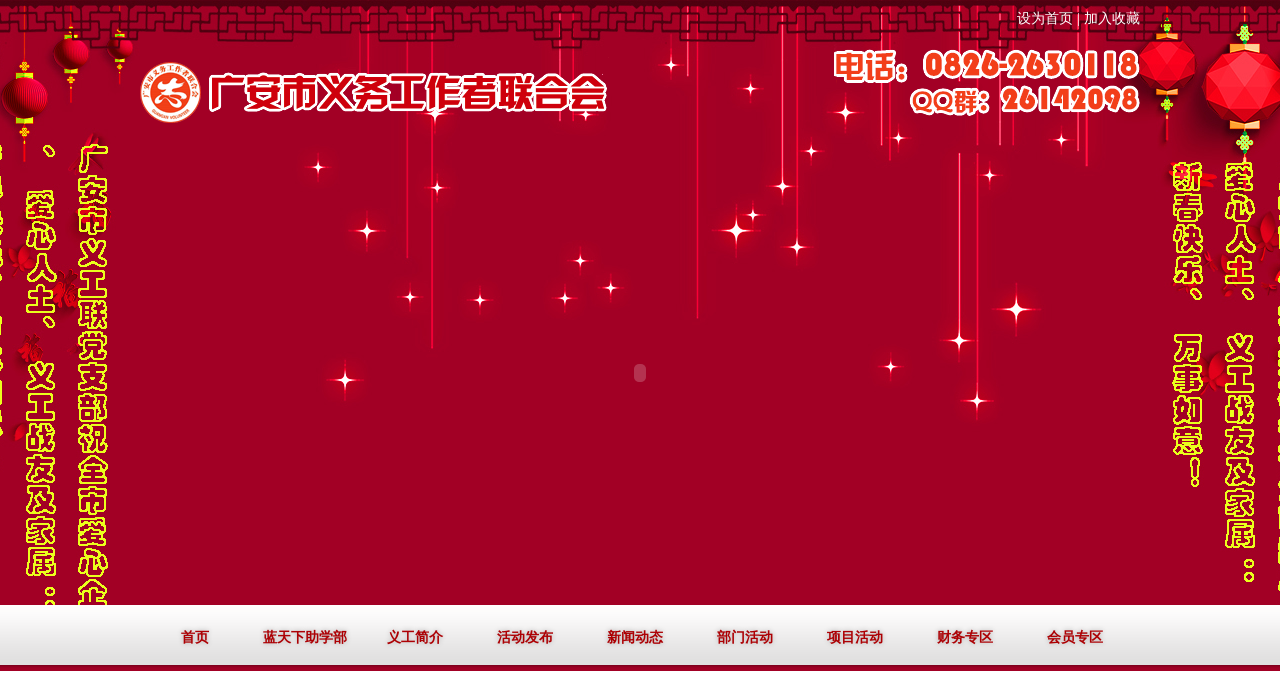

--- FILE ---
content_type: text/html; charset=gbk
request_url: http://gayg.gaswkj.com/index.php?m=content&c=index&a=show&catid=6&id=16
body_size: 3252
content:
<html >
<head>
<meta http-equiv="Content-Type" content="text/html; charset=gbk" />
<title>“爱心华蓥--关爱留守儿童”大型公益活动 - 最新资讯 - 广安义工</title>
<meta name="keywords" content="义工，广安义工，广安义工联，广安义工团体，广安义工行动">
<meta name="description" content="         &ldquo;爱心华蓥--关爱留守儿童&rdquo;大型公益活动 6月19日，广安义工联合会（华蓥分会）在华蓥山广场成功举办了关爱留守儿童系列公益活动，展示了良好的社会风尚，展现出义工朋友们的道德风貌。整台公   ">
<meta http-equiv="X-UA-Compatible" content="IE=edge"/>
<link rel="stylesheet" href="http://gayg.gaswkj.com/statics/css/index.css" type="text/css" />
<script type="text/javascript" src="http://gayg.gaswkj.com/statics/js/jquery.min.js"></script>
<script src="http://gayg.gaswkj.com/statics/js/slideshow.js" type="text/javascript"></script>
</head>
<body>
<!-- 头部 -->
<div class="tb">
<div class="tb_bj">
	<div class="tb1_bj">
		<div class="tb1">
			<!-- <div class="logo"><img src="http://gayg.gaswkj.com/statics/images/yg/logo.png"/></div> -->
			<div class="tb11"><a onclick="var strHref=window.location.href;this.style.behavior='url(#default#homepage)';this.setHomePage('http://www.gayg.cn/');"  href="javascript:;">设为首页</a> | <a href="javascript:void(0);" target="_self" onClick="javascript:try{ window.external.AddFavorite('http://www.gayg.cn/','广安义工'); } catch(e){ (window.sidebar)?window.sidebar.addPanel('广安义工','http://www.gayg.cn/',''):alert('请使用按键 Ctrl+d 收藏，广安义工'); }">加入收藏</a></div>
		</div>
	</div>
	<div class="tb2_bj">
		<div class="tb2">
			<script language='javascript'> 
			linkarr = new Array();
			picarr = new Array();
			textarr = new Array();
			var swf_width=1000;
			var swf_height=455;
			//文字颜色|文字位置|文字背景颜色|文字背景透明度|按键文字颜色|按键默认颜色|按键当前颜色|自动播放时间|图片过渡效果|是否显示按钮|打开方式
			var configtg='0xffffff|0|0x3FA61F|5|0xffffff|0xC5DDBC|0x000033|2|3|1|_blank';
			var files = "";
			var links = "";
			var texts = "";
			//这里设置调用标记
			linkarr[1] = "";
			picarr[1]  = "http://gayg.gaswkj.com/statics/images/yg/1.jpg";
			textarr[1] = "";
			linkarr[2] = "";
			picarr[2]  = "http://gayg.gaswkj.com/statics/images/yg/2.jpg";
			textarr[2] = "";
			linkarr[3] = "";
			picarr[3]  = "http://gayg.gaswkj.com/statics/images/yg/3.jpg";
			textarr[3] = "";
		 
			for(i=1;i<picarr.length;i++){
			if(files=="") files = picarr[i];
			else files += "|"+picarr[i];
			}
			for(i=1;i<linkarr.length;i++){
			if(links=="") links = linkarr[i];
			else links += "|"+linkarr[i];
			}
			for(i=1;i<textarr.length;i++){
			if(texts=="") texts = textarr[i];
			else texts += "|"+textarr[i];
			}
			document.write('<object classid="clsid:d27cdb6e-ae6d-11cf-96b8-444553540000" codebase="http://fpdownload.macromedia.com/pub/shockwave/cabs/flash/swflash.cab#version=6,0,0,0" width="'+ swf_width +'" height="'+ swf_height +'">');
			document.write('<param name="movie" value="http://gayg.gaswkj.com/statics/images/yg/bcastr3.swf"><param name="quality" value="high">');
			document.write('<param name="menu" value="false"><param name=wmode value="opaque">');
			document.write('<param name="FlashVars" value="bcastr_file='+files+'&bcastr_link='+links+'&bcastr_title='+texts+'">');
			document.write('<embed src="http://gayg.gaswkj.com/statics/images/yg/bcastr3.swf" wmode="opaque" FlashVars="bcastr_file='+files+'&bcastr_link='+links+'&bcastr_title='+texts+'& menu="false" quality="high" width="'+ swf_width +'" height="'+ swf_height +'" type="application/x-shockwave-flash" pluginspage="http://www.macromedia.com/go/getflashplayer" />'); document.write('</object>'); 
			</script>
		</div>
	</div>
	<div class="dh_bj">
		<div class="dh">
							<a href="http://gayg.gaswkj.com">首页</a>
							
				<a href="http://www.lantianxia.net/">蓝天下助学部</a>
							
				<a href="http://gayg.gaswkj.com/index.php?m=content&c=index&a=lists&catid=19">义工简介</a>
							
				<a href="http://gayg.gaswkj.com/index.php?m=content&c=index&a=lists&catid=8">活动发布</a>
							
				<a href="http://gayg.gaswkj.com/index.php?m=content&c=index&a=lists&catid=22">新闻动态</a>
							
				<a href="http://gayg.gaswkj.com/index.php?m=content&c=index&a=lists&catid=24">部门活动</a>
							
				<a href="http://gayg.gaswkj.com/index.php?m=content&c=index&a=lists&catid=27">项目活动</a>
							
				<a href="http://gayg.gaswkj.com/index.php?m=content&c=index&a=lists&catid=12">财务专区</a>
							
				<a href="http://gayg.gaswkj.com/index.php?m=content&c=index&a=lists&catid=28">会员专区</a>
									</div>
	</div>
</div>
</div><!-- 中间 -->
<div class="list_list_bj">
	<div class="list_list">
		<div class="list_left">
			<div class="left1">
				<h3>最新资讯</h3>
				<ul>
													<li class="gd"><a href="http://gayg.gaswkj.com/index.php?m=content&c=index&a=lists&catid=6">最新资讯</a></li>
									<li ><a href="http://gayg.gaswkj.com/index.php?m=content&c=index&a=lists&catid=23">义工大事记</a></li>
												</ul>
			</div> 
		</div>			
		<div class="list_right">			
			<div class="list_show">				
				<div class="show_title">“爱心华蓥--关爱留守儿童”大型公益活动</div>
				<div class="show_time">作者： 来源： 发表时间：2010-11-01 00:00:00 浏览次数: <span id="hits"></span></div>
				<div class="show"><br/>         <H2><FONT style="FONT-SIZE: 10.5pt">“爱心华蓥--关爱留守儿童”大型公益活动</FONT></H2><DIV id=message19411 class=t_msgfont><DIV id=firstpost><FONT style="FONT-FAMILY: 黑体; FONT-SIZE: 7.5pt"><FONT style="FONT-FAMILY: 黑体; FONT-SIZE: 7.5pt"><FONT style="FONT-FAMILY: 黑体; COLOR: #ff0000; FONT-SIZE: 7.5pt">&nbsp;&nbsp;<FONT style="FONT-SIZE: 10.5pt"> <FONT style="COLOR: #000000">6月19日，广安义工联合会（华蓥分会）在华蓥山广场成功举办了关爱留守儿童系列公益活动，展示了良好的社会风尚，展现出义工朋友们的道德风貌。整台公益晚会在期盼、祥和而又热烈的气氛中进行，充满和谐、充满友爱，充满阳光。这次公益活动，呼吁人们积极行动起来，用一点时间、一点点精力、一点点资金去帮助更多需要帮助的人！让我们的人生充满快乐，充满意义!</FONT></FONT></FONT></FONT><FONT style="COLOR: #000000"> </FONT></FONT></DIV><DIV><FONT style="FONT-SIZE: 7.5pt"><IMG src="http://www.oofof.com/Upload4/201062192258824.jpg"></FONT> <DIV><IMG onmouseover="attachimginfo(this, 'attach_15991', 1);attachimg(this, 'mouseover')" onmouseout="attachimginfo(this, 'attach_15991', 0, event)" src="http://www.lantianxia.net/attachment.aspx?attachmentid=15991" onload="attachimg(this, 'load');"></DIV><DIV><IMG onmouseover="attachimginfo(this, 'attach_15988', 1);attachimg(this, 'mouseover')" onmouseout="attachimginfo(this, 'attach_15988', 0, event)" onclick=zoom(this); src="http://www.lantianxia.net/attachment.aspx?attachmentid=15988" onload="attachimg(this, 'load');"></DIV><DIV><IMG onmouseover="attachimginfo(this, 'attach_15989', 1);attachimg(this, 'mouseover')" onmouseout="attachimginfo(this, 'attach_15989', 0, event)" onclick=zoom(this); src="http://www.lantianxia.net/attachment.aspx?attachmentid=15989" onload="attachimg(this, 'load');"></DIV><DIV><IMG onmouseover="attachimginfo(this, 'attach_15990', 1);attachimg(this, 'mouseover')" onmouseout="attachimginfo(this, 'attach_15990', 0, event)" src="http://www.lantianxia.net/attachment.aspx?attachmentid=15990" onload="attachimg(this, 'load');"><IMG onmouseover="attachimginfo(this, 'attach_15992', 1);attachimg(this, 'mouseover')" onmouseout="attachimginfo(this, 'attach_15992', 0, event)" onclick=zoom(this); src="http://www.lantianxia.net/attachment.aspx?attachmentid=15992" onload="attachimg(this, 'load');"></DIV><DIV><IMG onmouseover="attachimginfo(this, 'attach_15993', 1);attachimg(this, 'mouseover')" onmouseout="attachimginfo(this, 'attach_15993', 0, event)" onclick=zoom(this); src="http://www.lantianxia.net/attachment.aspx?attachmentid=15993" onload="attachimg(this, 'load');"></DIV><DIV><IMG onmouseover="attachimginfo(this, 'attach_15994', 1);attachimg(this, 'mouseover')" onmouseout="attachimginfo(this, 'attach_15994', 0, event)" onclick=zoom(this); src="http://www.lantianxia.net/attachment.aspx?attachmentid=15994" onload="attachimg(this, 'load');"></DIV><DIV><IMG onmouseover="attachimginfo(this, 'attach_15995', 1);attachimg(this, 'mouseover')" onmouseout="attachimginfo(this, 'attach_15995', 0, event)" onclick=zoom(this); src="http://www.lantianxia.net/attachment.aspx?attachmentid=15995" onload="attachimg(this, 'load');"></DIV><DIV><IMG onmouseover="attachimginfo(this, 'attach_15996', 1);attachimg(this, 'mouseover')" onmouseout="attachimginfo(this, 'attach_15996', 0, event)" onclick=zoom(this); src="http://www.lantianxia.net/attachment.aspx?attachmentid=15996" onload="attachimg(this, 'load');"></DIV><DIV><IMG onmouseover="attachimginfo(this, 'attach_15997', 1);attachimg(this, 'mouseover')" onmouseout="attachimginfo(this, 'attach_15997', 0, event)" onclick=zoom(this); src="http://www.lantianxia.net/attachment.aspx?attachmentid=15997" onload="attachimg(this, 'load');"></DIV><DIV><IMG onmouseover="attachimginfo(this, 'attach_15998', 1);attachimg(this, 'mouseover')" onmouseout="attachimginfo(this, 'attach_15998', 0, event)" onclick=zoom(this); src="http://www.lantianxia.net/attachment.aspx?attachmentid=15998" onload="attachimg(this, 'load');"></DIV><DIV>&nbsp;</DIV><DIV><IMG onmouseover="attachimginfo(this, 'attach_15999', 1);attachimg(this, 'mouseover')" onmouseout="attachimginfo(this, 'attach_15999', 0, event)" onclick=zoom(this); src="http://www.lantianxia.net/attachment.aspx?attachmentid=15999" onload="attachimg(this, 'load');"></DIV><DIV><IMG onmouseover="attachimginfo(this, 'attach_16000', 1);attachimg(this, 'mouseover')" onmouseout="attachimginfo(this, 'attach_16000', 0, event)" onclick=zoom(this); src="http://www.lantianxia.net/attachment.aspx?attachmentid=16000" onload="attachimg(this, 'load');"></DIV><DIV><IMG onmouseover="attachimginfo(this, 'attach_16001', 1);attachimg(this, 'mouseover')" onmouseout="attachimginfo(this, 'attach_16001', 0, event)" onclick=zoom(this); src="http://www.lantianxia.net/attachment.aspx?attachmentid=16001" onload="attachimg(this, 'load');"></DIV><DIV><IMG onmouseover="attachimginfo(this, 'attach_16002', 1);attachimg(this, 'mouseover')" onmouseout="attachimginfo(this, 'attach_16002', 0, event)" onclick=zoom(this); src="http://www.lantianxia.net/attachment.aspx?attachmentid=16002" onload="attachimg(this, 'load');"></DIV><DIV><IMG onmouseover="attachimginfo(this, 'attach_16003', 1);attachimg(this, 'mouseover')" onmouseout="attachimginfo(this, 'attach_16003', 0, event)" onclick=zoom(this); src="http://www.lantianxia.net/attachment.aspx?attachmentid=16003" onload="attachimg(this, 'load');"></DIV><DIV><IMG onmouseover="attachimginfo(this, 'attach_16004', 1);attachimg(this, 'mouseover')" onmouseout="attachimginfo(this, 'attach_16004', 0, event)" onclick=zoom(this); src="http://www.lantianxia.net/attachment.aspx?attachmentid=16004" onload="attachimg(this, 'load');"></DIV></DIV></DIV><P>&nbsp;</P><P>&nbsp;</P><br/><br/></div>
				<div class="show_xia">
					<ul>
						<li>上一篇：</strong><a href="http://gayg.gaswkj.com/index.php?m=content&c=index&a=show&catid=6&id=15">狂风暴雨阻挡不了义工们走访苏溪的活动</a></li>
						<li>下一篇：</strong><a href="http://gayg.gaswkj.com/index.php?m=content&c=index&a=show&catid=6&id=17">广安义工抗洪救灾</a></li>
					</ul>
				</div>
			</div>
		</div>
	</div>
</div>
<script language="JavaScript" src="http://gayg.gaswkj.com/api.php?op=count&id=16&modelid=1"></script>
<!-- 尾部 -->
<div class="wb">
	<div class="wb1_bj">
		<div class="wb1">友情链接：
				            <a href="http://www.gahdwl.com/" target="_blank">广安宏达网络</a>
						</div>
	</div>
	<div class="wb2_bj">
		<div class="wb2">
			<div class="wb21">
									<a href="http://gayg.gaswkj.com">首页</a>
								
					<a href="http://www.lantianxia.net/">蓝天下助学部</a>
								
					<a href="http://gayg.gaswkj.com/index.php?m=content&c=index&a=lists&catid=19">义工简介</a>
								
					<a href="http://gayg.gaswkj.com/index.php?m=content&c=index&a=lists&catid=8">活动发布</a>
								
					<a href="http://gayg.gaswkj.com/index.php?m=content&c=index&a=lists&catid=22">新闻动态</a>
								
					<a href="http://gayg.gaswkj.com/index.php?m=content&c=index&a=lists&catid=24">部门活动</a>
								
					<a href="http://gayg.gaswkj.com/index.php?m=content&c=index&a=lists&catid=27">项目活动</a>
								
					<a href="http://gayg.gaswkj.com/index.php?m=content&c=index&a=lists&catid=12">财务专区</a>
								
					<a href="http://gayg.gaswkj.com/index.php?m=content&c=index&a=lists&catid=28">会员专区</a>
												</div>
			<div class="wb22">
				<P>版权所有：Copyright&copy; 2015-2025 Bcdy.Net,.All Rights Reserved.广安义工 法律顾问：广安爱众律师事务所陈素芳律师</P>  
				<P>广安市义务工作者联合会办公地址：广安市金安大道一段96号 电话：0826-2630118</p>
				<P>蜀ICP备11005209号 技术支持：<a href="http://www.gahdwl.com/" target="_blank">广安宏达网络</a>     <a href="http://www.gaswkj.com/" target="_blank">广安赛维科技</a></p>
			</div>
		</div>
	</div>
</div>
</body>
</html>

--- FILE ---
content_type: text/css
request_url: http://gayg.gaswkj.com/statics/css/index.css
body_size: 4529
content:
body{
	margin:0px auto;
	width:100%;
	font-size:14px;
	color:#000;
	font-family:"微软雅黑";
}
ul,img,dd,dl,p,li,form,h1,h2,h3,h4,h5,h6,marquee{
	list-style:none;
	margin:0px;
	padding:0px;
	border:none;
}
a{
	color:#000;
	text-decoration:none;
	font-size:14px;
}
a:hover{
	color:#000;
	text-decoration:underline;
	font-size:14px;
}
/* 头部 */
.tb{
	width:100%;
	height:auto;
	/* background:url(images/bj_bj.png) repeat-x top; */
	background:url(images/bj_bj.jpg) repeat-x top;
	overflow:hidden;
}
.tb_bj{
	width:100%;
	height:auto;
	/* background:#AF0005;
	background:url(images/bj.png) no-repeat top center; */
	background:url(images/bj.jpg) no-repeat top center
	/* border-bottom:2px solid #D32816; */
}
.tb1{
	width:1000px;
	background:url(images/logo.png) no-repeat;
	height:140px;
	margin:0px auto;
}
.logo{
	width:800px;
	height:60px;
	margin-top:5px;
	float:left;
}
.tb11{
	float:right;
	color:#fff;
	margin-top:10px;
}
.tb11 a,.tb11 a:hover{
	color:#fff;
}
.tb2_bj{
	width:100%;
	/* background:#AF0005; */
}
.tb2{
	width:1000px;
	height:455px;
	margin:0px auto;
	padding-top:5px;
	padding-bottom:5px;
}
.dh_bj{
	width:100%;
	height:66px;
	background:url(images/dh.png) repeat-x;
}
.dh{
	width:1000px;
	height:66px;
	line-height:66px;
	margin:0px auto;
}
.dh a{
	width:90px;
	height:66px;
	line-height:66px;
	float:left;
	text-align:center;
	color:#AD0004;
	font-weight:bolder;
	text-shadow:0px 0px 5px #AFADAE;
	margin:0px 10px 0px 10px;
}
.dh a:hover{
	text-decoration:none;	
}
/* 中间 */
.zj_bj{
	width:100%;
	height:auto;
	overflow:hidden;
}
.zj{
	width:1020px;
	height:auto;
	margin:0px auto;
	overflow:hidden;
	background:#fff;
	padding-bottom:10px;
	margin-bottom:10px;
}
.zj1_bj{
	width:100%;
	height:auto;
	background:#EEEEEE;	
	padding-top:30px;
	padding-bottom:30px;
	border-bottom:3px solid #DBDBDB;
}
.zj1{
	width:1000px;
	height:auto;
	overflow:hidden;
	margin:0px auto;
}
.zj11{
	width:360px;
	height:auto;
	float:left;
}
.zj111{
	width:360px;
	height:auto;
}
/* 默认幻灯片 */
.slideshow { clear: both; }
.slideshow li { position: relative; overflow: hidden; }
.slideshow span.title { position: absolute; bottom: 0; left: 0; margin-bottom: 0; width: 100%; height: 32px; line-height: 32px; font-size: 14px; text-indent: 10px; }
.slideshow span.title, .slidebar li { background: rgba(0,0,0,0.3); filter: progid:DXImageTransform.Microsoft.gradient(startColorstr = #30000000,endColorstr = #30000000); color: #FFF; overflow: hidden; }
.slidebar li { float: left; margin-right: 1px; width: 20px; height: 20px; line-height: 20px; text-align: center; font-size: 10px; cursor: pointer; }
.slidebar li.on { background: rgba(255,255,255,0.5); filter: progid:DXImageTransform.Microsoft.gradient(startColorstr = #50FFFFFF,endColorstr = #50FFFFFF); color: #000; font-weight: 700; }
.frame { background: none; border: 0px solid #fff; margin-bottom: 0px; }
.temp { margin: 0; }
.slidebar { position: absolute; bottom: 5px; right: 4px; }
.slideshow span.title, .slidebar li { background: rgba(0,0,0,0.3); filter: progid:DXImageTransform.Microsoft.gradient(startColorstr = #90000000,endColorstr = #90000000); color: #FFF; overflow: hidden; }
.slidebar li.on { background: rgba(255,255,255,0.5); filter: progid:DXImageTransform.Microsoft.gradient(startColorstr = #90000000,endColorstr = #90000000); color: #ff0; font-weight: 700; }
.slideshow SPAN.title { text-indent: 0px;padding-left:10px; }
.block { margin: 0;position: relative; }
#frameHlicAe { margin: 0px !important; border: 0px !important; }
.comiis_wrap960, .comiis_wrapad { margin: 0 auto; width: 360px;}
.comiis_wrapad { margin-top: 10px; }
.comiis_wrapad { overflow: hidden; }
.comiis_wrapad img { float: left; margin-top: 0px; }
#slidesImgs li { width: 360px; height: 200px; display: none; }
#slidesImgs li img{width: 360px; height: 200px}
.zj112{
	width:360px;
	height:auto;
	margin-top:10px;
	background:url(images/lx.png) no-repeat;
}
.zj112 ul{
	padding-top:65px;
}
.zj112 ul li{
	line-height:25px;
	padding-left:20px;
}
.zj12{
	width:600px;
	float:right;
	height:auto;
}
.zj12 h3,.zj2 h3,.zj31 h3,.zj32 h3,.zj41 h3,.zj42 h3,.zj51 h3,.zj52 h3{
	height:30px;
	line-height:30px;
	background:url(images/xx.gif) repeat-x bottom;
}
.zj12 h3 b,.zj2 h3 b,.zj31 h3 b,.zj32 h3 b,.zj41 h3 b,.zj42 h3 b,.zj51 h3 b,.zj52 h3 b{
	width:125px;
	height:30px;
	color:#fff;
	display:block;
	text-align:center;
	background:url(images/dht.gif) no-repeat;
	font-size:16px;
}
.zj12 h3 span a,.zj2 h3 span a,.zj31 h3 span a,.zj32 h3 span a,.zj41 h3 span a,.zj42 h3 span a,.zj51 h3 span a,.zj52 h3 span a{
	float:right;
	background:#C38182;
	color:#fff;
	padding-left:8px;
	padding-right:8px;
}
.zj12 h3 span a:hover,.zj2 h3 span a:hover,.zj31 h3 span a:hover,.zj32 h3 span a:hover,.zj41 h3 span a:hover,.zj42 h3 span a:hover,.zj51 h3 span a:hover,.zj52 h3 span a:hover{
	text-decoration:none;
	background:#A20500;
	color:#fff;
}
.zj12 dl{
	margin-top:20px;
}
.zj12 dl dt{
	height:110px;
	border-bottom:1px solid #dadada;
	padding-bottom:15px;
	margin-bottom:10px;
}
.suolue{
	width:170px;
	height:108px;
	border:1px solid #E8C2C1;
	overflow:hidden;
	text-align:center;
	float:left;
	margin-right:10px;
	-moz-border-radius:5px;
    -webkit-border-radius:5px;
    border-radius:5px;
}
.suolue img{
	height:100px;
	padding:4px;
}
.zj12 dl dt h4{
	height:30px;
	line-height:30px;
	overflow:hidden;
	
}
.zj12 dl dt h4 a,.zj12 dl dt h4 a:hover{
	color:#A20500;
	font-size:16px;
}
.zj12 dl dt p{
	color:#666;
	line-height:23px;
}
.zj12 dl dd,.zj41 ul li,.zj42 ul li{
	height:30px;
	line-height:30px;
	overflow:hidden;
	background:url(images/jt1.gif) no-repeat 5px 11px;
	padding-left:25px;
}
/* .zj12 dl dd a,.zj12 dl dd a:hover{
	color:#666;
} */
.zj12 dl dd span,.zj31 ul li span,.zj41 ul li span,.zj42 ul li span,.zj51 ul li span,.zj52 ul li span,.zj61 ul li span,.zj62 ul li span{
	float:right;
	color:#666;
}
.zj2{
	width:1000px;
	height:auto;
	margin:0px auto;
	margin-top:30px;
	padding-bottom:40px;
	background:url(images/xx1.gif) repeat-x bottom;
}
.blkphotopicx {overflow: hidden; position: relative; overflow:hidden; height:190px;margin-top:30px;}
.blkphotopicx .LeftButton {background: url(images/arrow.gif) no-repeat 0px 0px;left:0px;float:left;width:26px;cursor: pointer;position: absolute;height:42px;top:50px}
.blkphotopicx .RightButton {background: url(images/arrow.gif) no-repeat -26px 0px;right:0px;float:right;width:26px;cursor: pointer;position: absolute;height:42px;top:50px;}
.blkphotopicx .Cont {padding:0px 0px 0px 0px;margin:0px 0px 0px 26px; text-align:center;overflow: hidden}
div.box a.prodtitle:link,div.box a.prodtitle:visited,div.box a.prodtitle:active{color:#f26384;font:12px/35px SimSun,Arial,Sans-Serif;text-decoration: none;}
div.box a.prodtitle:hover{color:#f26384;text-decoration: underline;font:12px/35px SimSun,Arial,Sans-Serif;}
.pdv_class{width:1000px;height:190px; z-index:9; float:left; border-top:none; overflow:hidden; display:inline}
.pdv_border{margin:0;padding:0;height:100%}
.Cont ul li{width:237px; height:190px; overflow:hidden; float:left;}
.Cont ul li img{width:220px; height:160px; overflow:hidden; border:1px solid #CACACA;padding:2px;}
.Cont ul li p{height:24px;line-height:24px;overflow:hidden;}
.zj2,.zj3{
	width:1000px;
	height:auto;
	margin:0px auto;
	margin-top:30px;
	padding-bottom:40px;
	overflow:hidden;
}
.zj31,.zj51,.zj61{
	width:470px;
	height:auto;
	float:left;
	border-right:1px solid #E5E5E5;
	padding-right:20px;
}
.zj31 ul,.zj41 ul,.zj42 ul,.zj51 ul,.zj52 ul{
	margin-top:20px;
}
.zj31 ul li,.zj51 ul li,.zj52 ul li{
	height:40px;
	line-height:40px;
	overflow:hidden;
	border-bottom:1px dashed #C9C9C9;
	background:url(images/yd.gif) no-repeat 5px 18px;
	padding-left:20px;
}
.zj32,.zj42,.zj52,.zj62{
	width:490px;
	height:auto;
	float:right;
}
.zj32 ul{
	margin-top:20px;
}
.zj32 ul li{
	width:155px;
	height:110px;
	float:left;
	margin-left:12px;
	margin-top:12px;
}
.zj32 ul li img{
	width:155px;
	height:110px;
}
.zj4_bj{
	width:100%;
	height:auto;
	background:#EEEEEE;
	border-top:3px solid #DBDBDB;
	border-bottom:3px solid #DBDBDB;
	padding-top:30px;
	padding-bottom:30px;
	overflow:hidden;
}
.zj4{
	width:1000px;
	height:auto;
	margin:0px auto;
}
.zj41{
	width:470px;
	height:auto;
	float:left;
}
.zj5,.zj6{
	width:1000px;
	height:auto;
	margin:0px auto;
	margin-top:30px;
	padding-bottom:50px;
	margin-bottom:20px;
	overflow:hidden;
	background:url(images/xx1.gif) repeat-x bottom;
}
.slideTxtBox .hd,.slideTxtBox1 .hd{ height:30px; line-height:30px; background:#f4f4f4;font-size:18px;  margin-bottom:20px; }
.slideTxtBox .hd ul,.slideTxtBox1 .hd ul{ float:left;  position:absolute;  height:30px; }
.slideTxtBox .hd ul li,.slideTxtBox1 .hd ul li{ float:left; padding:0 15px; cursor:pointer; }
.slideTxtBox .hd ul li.on,.slideTxtBox1 .hd ul li.on{ height:30px;color:#fff;border-radius:15px;background:#A10302 }
.slideTxtBox .bd ul li,.slideTxtBox1 .bd ul li{
	height:40px;
	line-height:40px;
	overflow:hidden;
	border-bottom:1px dashed #C9C9C9;
	background:url(images/yd.gif) no-repeat 5px 18px;
	padding-left:20px;
}
.guanggao{
	width:1000px;
	height:120px;
	margin:0px auto;
	overflow:hidden;
}
/* 尾部 */
.wb{
	width:100%;
	height:auto;
	overflow:hidden;
	/* background:url(images/wb.jpg) repeat-x center; */
	background:url(images/wb1.jpg) repeat-x center;
}
.wb1_bj{
	width:100%;
	height:65px;
	/* background:#880000; */
	/* border-top:2px solid #AF1F1E; */
	overflow:hidden;
	/* margin-top:20px; */
}
.wb1{
	width:1000px;
	height:50px;
	background:#fff;
	margin:0px auto;
	margin-top:7px;
	border-radius:10px;
    -moz-border-radius:10px;
    -webkit-border-radius:10px;
	box-shadow:0 0 30px #666 inset;
    -webkit-box-shadow:0 0 30px #666 inset;
    -moz-box-shadow:0 0 30px #666 inset;
    -o-box-shadow:0 0 30px #666 inset;
	line-height:50px;
	padding-left:20px;
	color:#A60703;
	color:#fff;
}
.wb1 a,.wb1 a:hover{
	margin-right:10px;
	color:#A60703;
	color:#fff;
}
.wb2_bj{
	width:100%;
	height:auto;
	/* background:#A60704; */
	overflow:hidden;
}
.wb21{
	width:1000px;
	height:50px;
	line-height:50px;
	margin:0px auto;
}
.wb21 a{
	height:50px;
	display:block;
	text-align:center;
	line-height:50px;
	color:#A60703;
	color:#fff;
	float:left;
	margin-right:30px;
}
.wb22{
	width:1000px;
	height:auto;
	margin:0px auto;
	color:#A60703;
	color:#fff;
	background:url(images/logo1.png) no-repeat right top;
}
.wb22 p{
	height:35px;
	line-height:35px;
}
.wb22 p a,.wb22 p a:hover{
	/* color:#A60703; */
	color:#fff;
}
/*列表页*/
.list_list_bj{
	width:100%;
	height:auto;
	padding-top:20px;
	padding-bottom:20px;
}
.list_list{width:978px; height:auto; margin:0 auto; overflow:hidden;background:#fff;padding:10px;}
.list_left{width:215px; height:auto; float:left; overflow:hidden}
.left1{width:215px; height:auto}
.left1 h3{height:80px; background:url(images/titbg.gif) repeat-x;  line-height:80px; font-size:20px; color:#000;padding-left:20px;}
.left1 ul{width:215px; height:auto; padding-bottom:5px;margin-top:15px;}
.left1 ul li{background:#FBFBFB; overflow:hidden;color:#5E5E5E;margin-bottom:5px; border:1px solid #ccc}
.left1 ul li a{width:215px; height:34px; line-height:34px; display:block; font-size:14px;text-align:center;}
.left1 ul li a:hover{display:block; width:215px; height:34px;font-size:14px; text-decoration:none; background:#EBEBEB}
.gd a{width:215px; height:34px; display:block; background:#EBEBEB}
.list_right{width:738px; height:auto; float:right}
.list_wz{width:708px; height:40px; line-height:40px; font-size:12px; border-bottom:1px solid #ddd; background:url(images/sx1.gif) no-repeat 10px 11px; padding-left:30px; font-size:14px; color:#575757; font-weight:bolder}
.list_wz span{float:right; padding-right:10px; font-weight:normal; color:#141414; font-size:12px}
.list_wz a,.list_wz a:hover{font-size:12px; text-decoration:none}
.list_li{width:738px; padding-bottom:5px}
.list_li ul li{height:92px; overflow:hidden; width:738px; line-height:25px; margin-top:10px;border-bottom:1px dashed #888}
.xw{width:65px; height:66px; float:left; margin-right:20px; margin-top:8px;border:1px solid #D5D5D5; background:#F1F1F1}
.xw b{height:20px; width:65px; display:block; text-align:center; font-size:16px; padding-top:12px; color:#5C5C5C}
.xw em{height:20px; width:65px; display:block; text-align:center; color:#5C5C5C; font-style:normal}
.list_li ul li p{height:30px; line-height:30px; overflow:hidden}
.list_li ul li p a{color:#313131; font-size:14px; font-weight:bolder}
.list_li ul li p a:hover{font-size:14px}
.list_pic{width:738px; height:auto; overflow:hidden; padding-bottom:10px}
.list_pic ul li{width:230px; height:200px; float:left; margin-left:12px; display:inline; margin-top:10px}
.tp{width:230px; height:173px;overflow:hidden;}
.list_pic ul li img{width:230px; height:173px}
.list_pic ul li p{line-height:25px; text-align:center;height:25px;overflow:hidden;}
/*内容页*/
.list_page{width:738px; height:auto; margin-top:10px; overflow:hidden;  padding-bottom:5px}
.show{line-height:25px; font-size:12px; width:738px; color:#333; height:auto; overflow:hidden}
.show p{text-indent:2em}
.show_title{ width:738px; text-align:center; height:50px; line-height:60px; color:#313131; font-size:16px; font-weight:bold; overflow:hidden}
.show_time{font-weight:100; font-size:12px; text-align:center; width:738px; height:30px; line-height:30px;border-bottom:1px dashed #000; margin-bottom:10px; color:#000; overflow:hidden}
.whos_ss h3{font-size:14px}
/*分页*/
.list_show,.list{width:738px; height:auto; margin-top:10px; overflow:hidden}
.show_xia{width:718px; height:60px; clear:both; margin-left:20px; margin-top:20px;}
.show_xia ul{width:718px; height:25px}
.show_xia ul li{width:718px; height:25px; line-height:25px;overflow:hidden; color:#333333}
#pages { padding:14px 0 10px; font-family:"微软雅黑"; clear:both}
#pages a { display:inline-block; height:22px; line-height:22px; background:#fff; border:1px solid #e3e3e3; text-align:center; color:#333; padding:0 10px}
#pages a.a1 { background:url(../images/admin_img/pages.png) no-repeat 0 5px; width:56px; padding:0 }
#pages a:hover { background:#f1f1f1; color:#000; text-decoration:none }
#pages span { display:inline-block; height:22px; line-height:22px; background:#5a85b2; border:1px solid #5a85b2; color:#fff; text-align:center;padding:0 10px}
.page .noPage { display:inline-block; width:56px; height:22px; line-height:22px; background:url(../img/icu/titleBg.png) repeat-x 0 -55px ; border:1px solid #e3e3e3; text-align:center; color:#a4a4a4; }
.text-c{text-align: center}